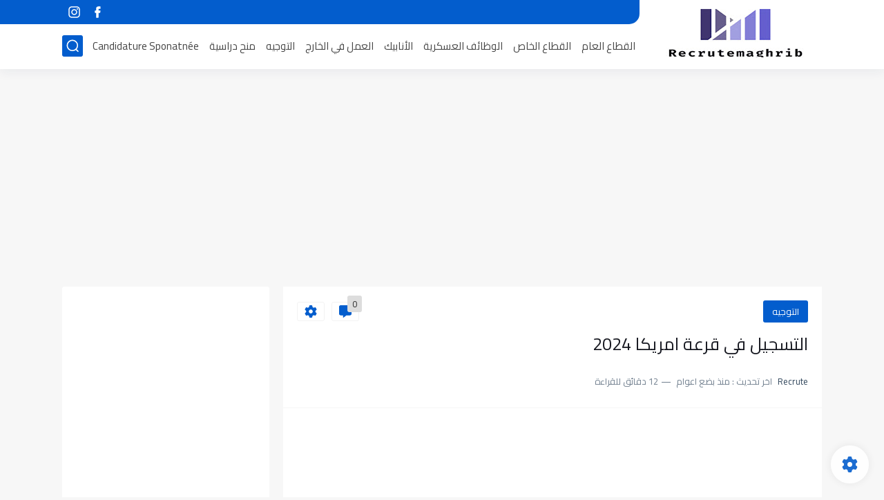

--- FILE ---
content_type: text/html; charset=utf-8
request_url: https://www.google.com/recaptcha/api2/aframe
body_size: 248
content:
<!DOCTYPE HTML><html><head><meta http-equiv="content-type" content="text/html; charset=UTF-8"></head><body><script nonce="cx86ojfu9oQM_YEMZlBxSg">/** Anti-fraud and anti-abuse applications only. See google.com/recaptcha */ try{var clients={'sodar':'https://pagead2.googlesyndication.com/pagead/sodar?'};window.addEventListener("message",function(a){try{if(a.source===window.parent){var b=JSON.parse(a.data);var c=clients[b['id']];if(c){var d=document.createElement('img');d.src=c+b['params']+'&rc='+(localStorage.getItem("rc::a")?sessionStorage.getItem("rc::b"):"");window.document.body.appendChild(d);sessionStorage.setItem("rc::e",parseInt(sessionStorage.getItem("rc::e")||0)+1);localStorage.setItem("rc::h",'1768930116281');}}}catch(b){}});window.parent.postMessage("_grecaptcha_ready", "*");}catch(b){}</script></body></html>

--- FILE ---
content_type: application/javascript; charset=utf-8
request_url: https://fundingchoicesmessages.google.com/f/AGSKWxUxswhPQa7OraGzG7UHtmQ5G5SZQSQZKbA6wJq_36zuZNmICJ7dgwcCsRg44m-Oi1CujIGUoe0nyrcEsOCnYe2xyNPfm9QwaWSvYzr4SwqqzKZcOUw1mw70KnhZWrgayeM2OPRCP8TOrfWmgmBCLmHhRJHeld9lPTlHBbrbo1MkgcB0ZBLQCJUpZ2Dm/_/js/adz./adstx./getsad.php?_sponsor_banners//ad_top.
body_size: -1291
content:
window['29c7e888-2da1-4dd6-a82e-589ec5b953aa'] = true;